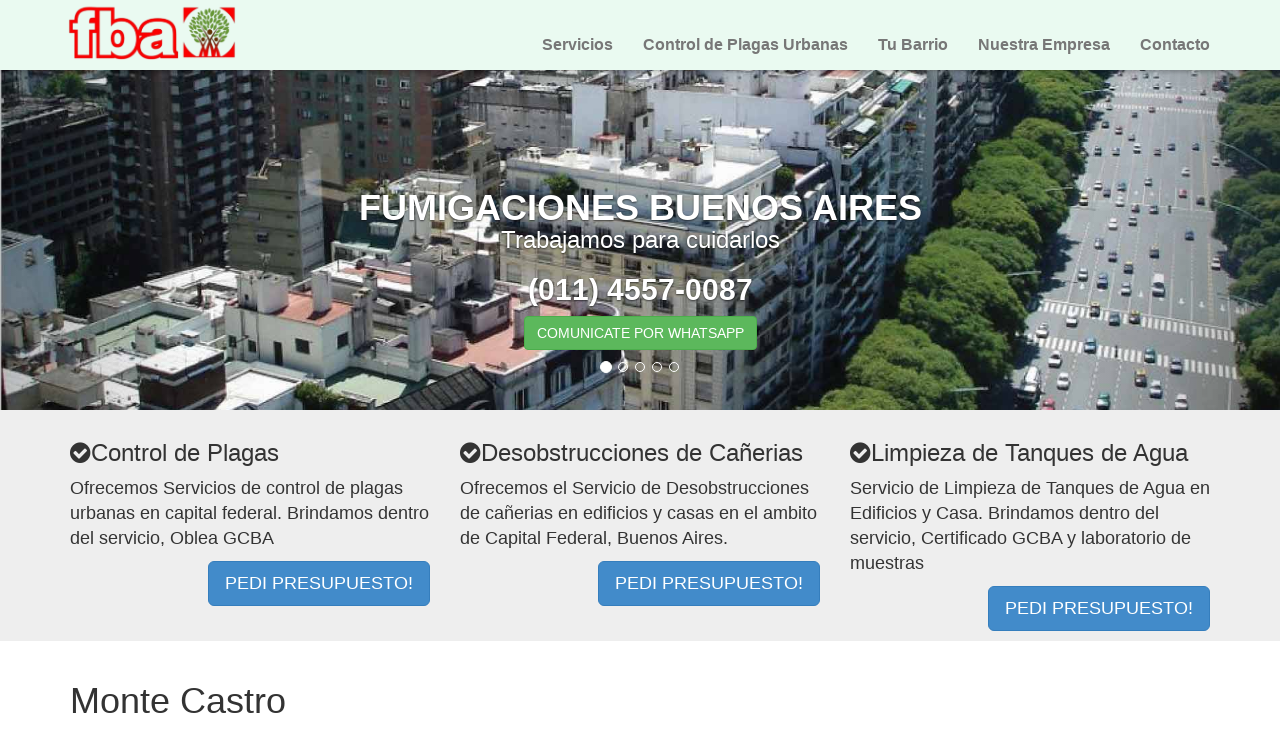

--- FILE ---
content_type: text/html; charset=utf-8
request_url: https://fumigacionesbaires.com.ar/barrio-capital-federal/monte-castro/index.aspx
body_size: 9081
content:

<!--asphead-->
<!DOCTYPE html PUBLIC "-//W3C//DTD XHTML 1.0 Transitional//EN" "http://www.w3.org/TR/xhtml1/DTD/xhtml1-transitional.dtd">

<!--[if IE 7]> <html  xmlns="http://www.w3.org/1999/xhtml" lang="en" class="ie7"> <![endif]-->  
<!--[if IE 8]> <html  xmlns="http://www.w3.org/1999/xhtml"  lang="en" class="ie8"> <![endif]-->  
<!--[if IE 9]> <html  xmlns="http://www.w3.org/1999/xhtml"  lang="en" class="ie9"> <![endif]-->  
<!--[if !IE]><!--> <html  xmlns="http://www.w3.org/1999/xhtml"  lang="en"> <!--<![endif]-->  

<head>

	<!--  TEMPLATE METAS -->

<meta http-equiv="X-UA-Compatible" content="IE=8">
<meta name="robots" content="index,follow">
<meta charset="utf-8">
<meta name="viewport" content="width=device-width, initial-scale=1.0">
<meta http-equiv="Content-Type" content="text/html; charset=utf-8">		
<!--metas-->
<!--general-->
<meta name="author" content="EIDV Soluciones Tecnologicas">	
<meta name="copyright" content="Copyright © 2024 Fumigaciones Buenos Aires. Todos los derechos reservados." />
        <meta name="author" content="Fumigaciones Buenos Aires SRL" />
        <meta name="generator" content="www.fumigacionesbaires.com.ar" />
        <meta name="revisit-after" content="3" />
        <!--geolocaliaztion-->
        <meta Content-Language="es-AR" />
        <meta name="language" content="es-AR" />    
        <meta name="distribution" content="global" />

<meta name="geo.region" content="AR-C" />
<meta name="geo.placename" content="Ciudad Autónoma de Buenos Aires" />
<meta name="geo.position" content="-34.599444;-58.440571" />
<meta name="ICBM" content="-34.599444, -58.440571" />

<meta name="google-site-verification" content="7vVnB8zaJzf1KbZofs7pV5_kKVi6ZOZr8dVASc-9mLE" />
<!--
<meta name="msvalidate.01" content="" />
<meta name="y_key" content="" />
<meta name="alexaVerifyID" content="" />
<meta name="blogcatalog" content="" />
-->
        
<!--  TEMPLATE METAS END -->
        <title>Monte Castro | Fumigaciones Buenos Aires | Control de plagas  | Fumigaciones Buenos Aires</title>
<meta name="title" content="Monte Castro | Fumigaciones Buenos Aires | Control de plagas  | Fumigaciones Buenos Aires"/>
<meta name="description" content="Historia del Barrio Monte Castro. Fumigacion y control de plagas como ratas, cucarachas, pulgas, murcielagos. Soluciones."/>
<meta name="keywords" content="fumigaciones en buenos aires, fumigaciones buenos aires,  fumigar, fumigador, fumigacion, fumigaciones, control de plagas, plagas, fumigar  buenos aires, fumigar  capital federal, fumigaciones en capital federal, fumigacion monte castro, fumigar  monte castro, fumigar en monte castro, fumigador en monte castro, fumigacion en monte castro"/>
<link rel="canonical" href="https://www.fumigacionesbaires.com.ar/barrio-capital-federal/monte-castro/index.aspx" />

	
       <link rel="icon" href="/favicon.ico" type="image/x-icon">
	<!-- Bootstrap core CSS -->
	<link href="/assets/modern-business/css/bootstrap.css" rel="stylesheet">
	<!-- Add custom CSS here -->
	<link href="/assets/modern-business/css/modern-business.css" rel="stylesheet">
	<link href="/assets/modern-business/font-awesome/css/font-awesome.min.css" rel="stylesheet">	
	<link rel="stylesheet" href="/assets/css/WebSite.css" type="text/css" media="all" />
	
	<!--Start of Zopim Live Chat Script-->
<!--script type="text/javascript">
window.$zopim||(function(d,s){var z=$zopim=function(c){z._.push(c)},$=z.s=
d.createElement(s),e=d.getElementsByTagName(s)[0];z.set=function(o){z.set.
_.push(o)};z._=[];z.set._=[];$.async=!0;$.setAttribute('charset','utf-8');
$.src='//v2.zopim.com/?2pDhQvLNoxJ8JeUA9naTMW7uX9HheV91';z.t=+new Date;$.
type='text/javascript';e.parentNode.insertBefore($,e)})(document,'script');
</script-->
<!--End of Zopim Live Chat Script-->
	<!-- --> 

<!-- Google Tag Manager -->
<script>(function(w,d,s,l,i){w[l]=w[l]||[];w[l].push({'gtm.start':
new Date().getTime(),event:'gtm.js'});var f=d.getElementsByTagName(s)[0],
j=d.createElement(s),dl=l!='dataLayer'?'&l='+l:'';j.async=true;j.src=
'https://www.googletagmanager.com/gtm.js?id='+i+dl;f.parentNode.insertBefore(j,f);
})(window,document,'script','dataLayer','GTM-WZJCQ8VT');</script>
<!-- End Google Tag Manager -->
</head>
<body>
<!-- Google Tag Manager (noscript) -->
<noscript><iframe src="https://www.googletagmanager.com/ns.html?id=GTM-WZJCQ8VT"
height="0" width="0" style="display:none;visibility:hidden"></iframe></noscript>
<!-- End Google Tag Manager (noscript) -->
	<!-- -->	
	<form method="post" action="./index.aspx" id="aspnetForm">
<div class="aspNetHidden">
<input type="hidden" name="__VIEWSTATE" id="__VIEWSTATE" value="/wEPDwUKLTcxMDYwMzYwNGRkF4P4aLF9XQJtkmEaMwqpyh9/U5LhlKfkxgxDTyH9/uI=" />
</div>

<div class="aspNetHidden">

	<input type="hidden" name="__VIEWSTATEGENERATOR" id="__VIEWSTATEGENERATOR" value="561D35D2" />
</div>
		<nav class="navbar navbar-default  navbar-fixed-top" role="navigation" style="background-color: #eafaf1;
    border-color: #eafaf1;height:70px;    -webkit-box-shadow: 0 2px 4px 0 rgba(0, 0, 0, 0.25);
    box-shadow: 0 2px 4px 0 rgba(0, 0, 0, 0.25);">
<div class="container">
	<div class="navbar-header">
		<button class="navbar-toggle" data-target=".navbar-ex1-collapse" data-toggle="collapse" type="button" 
 >
<i class="fa fa-bars fa-2x"></i>
</button>
          <a class="navbar-brand" style="padding: 0px 0px;" href="/index.aspx"><img src="/assets/images/logo-fba2.png" style="height:60px"/></a></div>
	<div class="collapse navbar-collapse navbar-ex1-collapse">
	<ul class="nav navbar-nav navbar-right"  style=" font-weight: bold;font-size: 16px;margin-top: 20px;">
		<li><a title="Servicios" href="/servicios-control-plagas-fumigaciones-buenos-aires/index.aspx">Servicios</a></li>
		<li><a  class="hidden-xs hidden-sm"  title="Control de Plagas Urbanas" href="/control-de-plagas-urbanas-buenos-aires/index.aspx">Control de Plagas Urbanas</a></li>
		<li><a  class="hidden-xs hidden-sm"  title="Tu Barrio" href="/barrio-capital-federal/index.aspx">Tu Barrio</a></li>
		<!--li><a title="Noticias" href="/noticias/boletines-informativos/index.aspx">Noticias</a></li-->
		<li><a   title="Nuestra Empresa" href="/nuestra-empresa/index.aspx">Nuestra Empresa</a></li>
		<li><a title="Contacto" href="/contacto/index.aspx">Contacto</a></li>
	</ul>
</div></div>
</nav>
		<div style="height:50vh" class="carousel slide" id="myCarousel">
	<ol class="carousel-indicators">
	    <li class="active" data-slide-to="0" data-target="#myCarousel"></li>
	    <li data-slide-to="1" data-target="#myCarousel"></li>
	    <li data-slide-to="2" data-target="#myCarousel"></li>
	    <li data-slide-to="3" data-target="#myCarousel"></li>
	    <li data-slide-to="4" data-target="#myCarousel"></li>
	</ol>
	<div class="carousel-inner">
		<div class="item active">
			<div class="fill" style="background-image:url('/assets/images/banner/fumigaciones-buenos-aires.jpg');">
				</div>
			<div class="carousel-caption">
			   <h1 style="margin-bottom:0px"><b>FUMIGACIONES BUENOS AIRES</b></h1>
			    <h3 style="margin-top:0px">Trabajamos para cuidarlos</h3>
                                 <h2 ><b>(011) 4557-0087</b></h2>
                            <h4><a target="_blank" class="btn btn-success" href="https://api.whatsapp.com/send/?phone=5491145570087&text=Quiero%20un%20presupuesto!!&type=phone_number&app_absent=0" >COMUNICATE POR WHATSAPP</a></h4>
			    
			</div>
		</div>
		<div class="item">
			<div class="fill" style="background-image:url('/assets/images/banner/fumigaciones-capital-federal.jpg');">
				</div>
			<div class="carousel-caption">
			    <h1 style="margin-bottom:0px"><b>FUMIGACIONES BUENOS AIRES</b></h1>
			    <h3 style="margin-top:0px">Trabajamos para cuidarlos</h3>
                                  <h2 ><b>(011) 4557-0087</b></h2>
                            <h4><a target="_blank"  class="btn btn-success" href="https://api.whatsapp.com/send/?phone=5491145570087&text=Quiero%20un%20presupuesto!!&type=phone_number&app_absent=0" >COMUNICATE POR WHATSAPP</a></h4>
			    
			</div>
		</div>
	    <div class="item">
	        <div class="fill" style="background-image:url('/assets/images/banner/fumigacion-en-buenosaires.jpg');">
	        </div>
	        <div class="carousel-caption">
	              <h1 style="margin-bottom:0px"><b>FUMIGACIONES BUENOS AIRES</b></h1>
			    <h3 style="margin-top:0px">Trabajamos para cuidarlos</h3>
                                  <h2 ><b>(011) 4557-0087</b></h2>
                            <h4><a target="_blank"  class="btn btn-success" href="https://api.whatsapp.com/send/?phone=5491145570087&text=Quiero%20un%20presupuesto!!&type=phone_number&app_absent=0" >COMUNICATE POR WHATSAPP</a></h4>
			    
	        </div>
	    </div>
	    <div class="item">
	        <div class="fill" style="background-image:url('/assets/images/banner/fumigador-barrios.jpg');">
	        </div>
	        <div class="carousel-caption">
	             <h1 style="margin-bottom:0px"><b>FUMIGACIONES BUENOS AIRES</b></h1>
			    <h3 style="margin-top:0px">Trabajamos para cuidarlos</h3>
                               <h2 ><b>(011) 4557-0087</b></h2>
                            <h4><a target="_blank"  class="btn btn-success" href="https://api.whatsapp.com/send/?phone=5491145570087&text=Quiero%20un%20presupuesto!!&type=phone_number&app_absent=0" >COMUNICATE POR WHATSAPP</a></h4>
			    
	        </div>
	    </div>
	    <div class="item">
			<div class="fill" style="background-image:url('/assets/images/banner/fumigar-en-buenos-aires.jpg');">
				</div>
			<div class="carousel-caption">
			   <h1 style="margin-bottom:0px"><b>FUMIGACIONES BUENOS AIRES</b></h1>
			    <h3 style="margin-top:0px">Trabajamos para cuidarlos</h3>
                                  <h2 ><b>(011) 4557-0087</b></h2>
                            <h4><a target="_blank"  class="btn btn-success" href="https://api.whatsapp.com/send/?phone=5491145570087&text=Quiero%20un%20presupuesto!!&type=phone_number&app_absent=0" >COMUNICATE POR WHATSAPP</a></h4>
			    
			</div>
		</div>
	</div>
    <a class="left carousel-control" data-slide="prev" href="#myCarousel"> </a>
    <a class="right carousel-control" data-slide="next" href="#myCarousel"> </a>
</div>

<div class="section"  style="padding:10px 0;background-color: #eee;">

        <div class="container">

            <div class="row">
                <div class="col-lg-4 col-md-4">
                    <h3><i class="fa fa-check-circle"></i>Control de Plagas</h3>
                    <p>Ofrecemos Servicios de control de plagas urbanas en capital federal. Brindamos dentro del servicio, Oblea GCBA</p>
                    <p>
                        <a target="_blank"  class="btn btn-lg btn-primary pull-right" href="https://api.whatsapp.com/send/?phone=5491145570087&amp;text=Quiero%20un%20presupuesto!!&amp;type=phone_number&amp;app_absent=0">PEDI PRESUPUESTO!</a>
                    </p>
                </div>
                <div class="col-lg-4 col-md-4">
                    <h3><i class="fa  fa-check-circle"></i>Desobstrucciones de Cañerias</h3>
                    <p>Ofrecemos el Servicio de Desobstrucciones de cañerias en edificios y casas en el ambito de Capital Federal, Buenos Aires.</p>
                    <p>
                        <a  target="_blank" class="btn btn-lg btn-primary pull-right" href="https://api.whatsapp.com/send/?phone=5491145570087&amp;text=Quiero%20un%20presupuesto!!&amp;type=phone_number&amp;app_absent=0">PEDI PRESUPUESTO!</a>
                    </p>
                </div>
                <div class="col-lg-4 col-md-4">
                    <h3><i class="fa  fa-check-circle"></i>Limpieza de Tanques de Agua</h3>
                    <p>Servicio de Limpieza de Tanques de Agua en Edificios y Casa. Brindamos dentro del servicio, Certificado GCBA y laboratorio de muestras</p>
                    <p>
                        <a target="_blank"  class="btn btn-lg btn-primary pull-right" href="https://api.whatsapp.com/send/?phone=5491145570087&amp;text=Quiero%20un%20presupuesto!!&amp;type=phone_number&amp;app_absent=0">PEDI PRESUPUESTO!</a>
                    </p>
                </div>
            </div>
            <!-- /.row -->

        </div>
        <!-- /.container -->

    </div>
<div class="container">
	<div class="row">
		<div class="col-lg-12">
			<h1 class="page-header">Monte Castro<!--<small> subtitulo</small>--></h1>
		</div>
	</div>
	<div class="row">
		<div class="col-lg-8"><br /><p>A mediados de 1703 don Pedro Fern&aacute;ndez de Castro se constituy&oacute; en el nuevo propietario de estas tierras. Fern&aacute;ndez de Castro falleci&oacute; muy poco despu&eacute;s, el 18 de julio del mismo a&ntilde;o, hered&aacute;ndolo su hija Ana. El lugar comenz&oacute; a ser identificado como Chacra de Castro o Montes de Castro, debido este &uacute;ltimo nombre a la fisonom&iacute;a arbolada de la chacra. All&iacute; se alojar&aacute; en 1806 el Virrey Sobremonte, en camino hacia C&oacute;rdoba al producirse las invasiones inglesas. En 1810 Francisco Ortiz de Ocampo y Antonio Gonz&aacute;lez Balcarce impartieron instrucci&oacute;n al primer ej&eacute;rcito patrio que en junio sale en campa&ntilde;a hacia el interior del pa&iacute;s. La chacra por entonces era propiedad de don Juan Pedro C&oacute;rdova, pero el lugar qued&oacute; identificado ya para siempre con el nombre de sus antiguos due&ntilde;os.</p>
<p>Desde hace a&ntilde;os, nos especializamos tanto en fumigaciones en hogares como en oficinas, sin descontar departamentos, edificios completos o galpones de dep&oacute;sito. Todo recinto a tratar tendr&aacute; sus necesidades particulares, y los especialistas logramos el cometido con productos espec&iacute;ficos y la mayor seguridad posible para los habitantes. Las empresas de fumigaci&oacute;n y control de plagas cuentan con opciones para desratizar o desinsectar cada lugar eficientemente.</p>
<p>Nuestra empresa provee soluciones ante la aparici&oacute;n de intrusos en el barrio de Monte Castro. Entre otros animales e insectos, las ratas, cucarachas, pulgas y murci&eacute;lagos son las plagas m&aacute;s comunes a tratar. Las empresas fumigadoras constituyen la mejor opci&oacute;n para garantizar un control eficaz de especies que puedan afectar nuestro bienestar.</p></div>
		<div class="col-lg-4"><div class="well" style="margin-top: 20px;">
	<h2>Llamanos Ahora!</h2>
	<h3>Solo Capital Federal</h3>
        <!--a style="font-size:22px;" href="tel:1148594638" >
	Teléfono: <b>(011) 4859-4638</b></a-->
<hr style="margin-bottom: 5px;margin-top: 5px;">
     <a style="font-size:22px;" href="tel:1145570087" >
	Celular: <b>(011)154-557-0087</b></a>
<hr style="margin-bottom: 5px;margin-top: 5px;">
    <a target="_blank"  style="font-size:22px;" href="https://api.whatsapp.com/send/?phone=5491145570087&text=Quiero%20un%20presupuesto!!&type=phone_number&app_absent=0" >
	WHATSAPP <b>(011)154-557-0087</b></a>
<hr >
	<p style="font-size:17px;font-weight:bold;">Horario de Atención: <br> 
        <p>Lunes a Viernes de 9:00 a 18:00 hs.</p>
        <b>Fuera de Horario</b> Comercial <a class="btn btn-success" href="/contacto/" >CONTACTO POR EMAIL</a>
</p>
</div>
<div class="well">
	<a href="/control-de-plagas-urbanas-buenos-aires/index.aspx" title="Control de Plagas Urbanas"><h4>Control de Plagas Urbanas</h4></a>
	<div class="row">
		<div class="col-lg-6">
			<ul class="list-unstyled">
				<li><a href="/control-de-plagas-urbanas-buenos-aires/fumigar-fumigaciones/index.aspx" title="Especies de Plagas Urbanas">Especies de Plagas Urbanas</a></li>
				<li><a href="/control-de-plagas-urbanas-buenos-aires/fumigar-fumigaciones/alacran/index.aspx" title="Alacr&aacute;n">Alacr&aacute;n</a></li>
				<li><a href="/control-de-plagas-urbanas-buenos-aires/fumigar-fumigaciones/aranas/index.aspx" title="Ara&ntilde;as">Ara&ntilde;as</a></li>
				<li><a href="/control-de-plagas-urbanas-buenos-aires/fumigar-fumigaciones/carcomas/index.aspx" title="Carcomas">Carcomas</a></li>
				<li><a href="/control-de-plagas-urbanas-buenos-aires/fumigar-fumigaciones/carcomas/carcoma-del-parquet/index.aspx" title="Carcoma del parquet">Carcoma del parquet</a></li>
				<li><a href="/control-de-plagas-urbanas-buenos-aires/fumigar-fumigaciones/carcomas/carcoma-grande/index.aspx" title="Carcoma grande">Carcoma grande</a></li>
				<li><a href="/control-de-plagas-urbanas-buenos-aires/fumigar-fumigaciones/chinche/index.aspx" title="Chinche">Chinche</a></li>
				<li><a href="/control-de-plagas-urbanas-buenos-aires/fumigar-fumigaciones/chinche/chinche-de-la-cama/index.aspx" title="Chinche de la cama">Chinche de la cama</a></li>
				<li><a href="/control-de-plagas-urbanas-buenos-aires/fumigar-fumigaciones/cucarachas/index.aspx" title="Cucarachas">Cucarachas</a></li>
				<li><a href="/control-de-plagas-urbanas-buenos-aires/fumigar-fumigaciones/cucarachas/blatella-germanica/index.aspx" title="Blatella germanica">Blatella germanica</a></li>
				<li><a href="/control-de-plagas-urbanas-buenos-aires/fumigar-fumigaciones/cucarachas/periplanetta-americana/index.aspx" title="Periplanetta americana">Periplanetta americana</a></li>
				<li><a href="/control-de-plagas-urbanas-buenos-aires/fumigar-fumigaciones/garrapatas/index.aspx" title="Garrapatas">Garrapatas</a></li>
				<li><a href="/control-de-plagas-urbanas-buenos-aires/fumigar-fumigaciones/garrapatas/rhipicephalus-sanguineus-latreille/index.aspx" title="Garrapata del perro">Garrapata del perro</a></li>
				<li><a href="/control-de-plagas-urbanas-buenos-aires/fumigar-fumigaciones/hormigas-2/index.aspx" title="Hormigas">Hormigas</a></li>
				<li><a href="/control-de-plagas-urbanas-buenos-aires/fumigar-fumigaciones/hormigas-2/hormiga-carpintera/index.aspx" title="Hormiga Carpintera">Hormiga Carpintera</a></li>
				<li><a href="/control-de-plagas-urbanas-buenos-aires/fumigar-fumigaciones/hormigas-2/iridomyrmex-humilis-mayr-hormiga-argentina/index.aspx" title="Hormiga Argentina">Hormiga Argentina</a></li>
			</ul>
		</div>
		<div class="col-lg-6">
			<ul class="list-unstyled">
				<li><a href="/control-de-plagas-urbanas-buenos-aires/fumigar-fumigaciones/mosca-domestica/index.aspx" title="Mosca dom&eacute;stica">Mosca dom&eacute;stica</a></li>
				<li><a href="/control-de-plagas-urbanas-buenos-aires/fumigar-fumigaciones/mosquitos/index.aspx" title="Mosquitos">Mosquitos</a></li>
				<li><a href="/control-de-plagas-urbanas-buenos-aires/fumigar-fumigaciones/mosquitos/aedes-aegypti/index.aspx" title="Aedes Aegypti">Aedes Aegypti</a></li>
				<li><a href="/control-de-plagas-urbanas-buenos-aires/fumigar-fumigaciones/murcielagos/index.aspx" title="Murci&eacute;lagos">Murci&eacute;lagos</a></li>
				<li><a href="/control-de-plagas-urbanas-buenos-aires/fumigar-fumigaciones/murcielagos/tadarira-brasiliensis-murcielago-cola-de-raton/index.aspx" title="Murci&eacute;lago cola de rat&oacute;n">Murci&eacute;lago cola de rat&oacute;n</a></li>
				<li><a href="/control-de-plagas-urbanas-buenos-aires/fumigar-fumigaciones/palomas/index.aspx" title="Palomas">Palomas</a></li>
				<li><a href="/control-de-plagas-urbanas-buenos-aires/fumigar-fumigaciones/palomas/paloma-casera-silvesre/index.aspx" title="Paloma Casera Silvestre">Paloma Casera Silvestre</a></li>
				<li><a href="/control-de-plagas-urbanas-buenos-aires/fumigar-fumigaciones/carcomas/polilla-de-la-madera/index.aspx" title="Polilla de la madera">Polilla de la madera</a></li>
				<li><a href="/control-de-plagas-urbanas-buenos-aires/fumigar-fumigaciones/pulgas/index.aspx" title="Pulgas">Pulgas</a></li>
				<li><a href="/control-de-plagas-urbanas-buenos-aires/fumigar-fumigaciones/roedores/index.aspx" title="Roedores">Roedores</a></li>
				<li><a href="/control-de-plagas-urbanas-buenos-aires/fumigar-fumigaciones/roedores/rata-de-noruega/index.aspx" title="Rata de Noruega">Rata de Noruega</a></li>
				<li><a href="/control-de-plagas-urbanas-buenos-aires/fumigar-fumigaciones/roedores/raton-comun/index.aspx" title="Rat&oacute;n com&uacute;n">Rat&oacute;n com&uacute;n</a></li>
				<li><a href="/control-de-plagas-urbanas-buenos-aires/fumigar-fumigaciones/roedores/rattus-rattus/index.aspx" title="Rata Negra">Rata Negra</a></li>			
			</ul>
		</div>
	</div>
</div>
<!-- /well -->
<div class="well">
	<a href="/barrio-capital-federal/index.aspx" title="Tu Barrio"><h4>Tu Barrio</h4></a>
	<div class="row">
		<div class="col-lg-6">
			<ul class="list-unstyled">
				
				<li><a href="/barrio-capital-federal/fumigacion-barrios-ac/index.aspx" title="Barrios A-C">A-C</a></li>
				<li><a href="/barrio-capital-federal/almagro/index.aspx" title="Agronom&iacute;a">Agronom&iacute;a</a></li>
				<li><a href="/barrio-capital-federal/almagro/index.aspx" title="Almagro">Almagro</a></li>
				<li><a href="/barrio-capital-federal/avellaneda/index.aspx" title="Avellaneda">Avellaneda</a></li>
				<li><a href="/barrio-capital-federal/balvanera/index.aspx" title="Balvanera">Balvanera</a></li>
				<li><a href="/barrio-capital-federal/barracas/index.aspx" title="Barracas">Barracas</a></li>
				<li><a href="/barrio-capital-federal/belgrano/index.aspx" title="Belgrano">Belgrano</a></li>
				<li><a href="/barrio-capital-federal/boedo/index.aspx" title="Boedo">Boedo</a></li>				
				<li><a href="/barrio-capital-federal/caballito/index.aspx" title="Caballito">Caballito</a></li>
				<li><a href="/barrio-capital-federal/chacarita/index.aspx" title="Chacarita">Chacarita</a></li>
				<li><a href="/barrio-capital-federal/coghlan/index.aspx" title="Coghlan">Coghlan</a></li>
				<li><a href="/barrio-capital-federal/colegiales/index.aspx" title="Colegiales">Colegiales</a></li>
				<li><a href="/barrio-capital-federal/constitucion/index.aspx" title="Constituci&oacute;n">Constituci&oacute;n</a></li>
				
				<li><a href="/barrio-capital-federal/fumigacion-barrios-do/index.aspx" title="Barrios D-O">D-O</a></li>
				<li><a href="/barrio-capital-federal/flores/index.aspx" title="Flores">Flores</a></li>
				<li><a href="/barrio-capital-federal/floresta/index.aspx" title="Floresta">Floresta</a></li>
				<li><a href="/barrio-capital-federal/la-boca/index.aspx" title="La boca">La boca</a></li>
				<li><a href="/barrio-capital-federal/la-paternal/index.aspx" title="La paternal">La paternal</a></li>
				<li><a href="/barrio-capital-federal/liniers/index.aspx" title="Liniers">Liniers</a></li>
				<li><a href="/barrio-capital-federal/mataderos/index.aspx" title="Mataderos">Mataderos</a></li>
				<li><a href="/barrio-capital-federal/monte-castro/index.aspx" title="Monte Castro">Monte Castro</a></li>
				<li><a href="/barrio-capital-federal/monserrat/index.aspx" title="Monserrat">Monserrat</a></li>
				<li><a href="/barrio-capital-federal/nueva-pompeya/index.aspx" title="Nueva pompeya">Nueva pompeya</a></li>
				<li><a href="/barrio-capital-federal/nunez/index.aspx" title="Nu&ntilde;ez">Nu&ntilde;ez</a></li>
			</ul>
		</div>
		<div class="col-lg-6">
			<ul class="list-unstyled">
				<li><a href="/barrio-capital-federal/fumigacion-barrios-ps/index.aspx" title="Barrios P-S">P-S</a></li>				
				<li><a href="/barrio-capital-federal/palermo/index.aspx" title="Palermo">Palermo</a></li>
				<li><a href="/barrio-capital-federal/parque-avellaneda/index.aspx" title="Parque avellaneda">Parque Avellaneda</a></li>
				<li><a href="/barrio-capital-federal/parque-chacabuco/index.aspx" title="Parque Chacabuco">Parque Chacabuco</a></li>
				<li><a href="/barrio-capital-federal/parque-chas/index.aspx" title="Parque Chas">Parque Chas</a></li>
				<li><a href="/barrio-capital-federal/parque-patricios/index.aspx" title="Parque Patricios">Parque Patricios</a></li>
				<li><a href="/barrio-capital-federal/puerto-madero/index.aspx" title="Puerto Madero">Puerto Madero</a></li>
				<li><a href="/barrio-capital-federal/recoleta/index.aspx" title="Recoleta">Recoleta</a></li>
				<li><a href="/barrio-capital-federal/retiro/index.aspx" title="Retiro">Retiro</a></li>
				<li><a href="/barrio-capital-federal/saavedra/index.aspx" title="Saavedra">Saavedra</a></li>
				<li><a href="/barrio-capital-federal/san-cristobal/index.aspx" title="San Crist&oacute;bal">San Crist&oacute;bal</a></li>
				<li><a href="/barrio-capital-federal/san-nicolas/index.aspx" title="San Nicol&aacute;s">San Nicol&aacute;s</a></li>
				<li><a href="/barrio-capital-federal/san-telmo/index.aspx" title="San Telmo">San Telmo</a></li>				
				
				<li><a href="/barrio-capital-federal/fumigacion-barrios-tz/index.aspx" title="Barrios T-Z">T-Z</a></li>
				<li><a href="/barrio-capital-federal/velez-sarsfield/index.aspx" title="V&eacute;lez Sarsfield">V&eacute;lez Sarsfield</a></li>
				<li><a href="/barrio-capital-federal/versalles/index.aspx" title="Versalles">Versalles</a></li>
				<li><a href="/barrio-capital-federal/villa-crespo/index.aspx" title="Villa Crespo">Villa Crespo</a></li>
				<li><a href="/barrio-capital-federal/villa-del-parque/index.aspx" title="Villa del parque">Villa del Parque</a></li>
				<li><a href="/barrio-capital-federal/villa-devoto/index.aspx" title="Villa Devoto">Villa Devoto</a></li>
				<li><a href="/barrio-capital-federal/villa-general-mitre/index.aspx" title="Villa General Mitre">Villa General Mitre</a></li>
				<li><a href="/barrio-capital-federal/villa-lugano/index.aspx" title="Villa Lugano">Villa Lugano</a></li>
				<li><a href="/barrio-capital-federal/villa-luro/index.aspx" title="Villa Luro">Villa Luro</a></li>
				<li><a href="/barrio-capital-federal/villa-pueyrredon/index.aspx" title="Villa Pueyrred&oacute;n">Villa Pueyrred&oacute;n</a></li>
				<li><a href="/barrio-capital-federal/villa-ortuzar/index.aspx" title="Villa Ort&uacute;zar">Villa Ort&uacute;zar</a></li>
				<li><a href="/barrio-capital-federal/villa-real/index.aspx" title="Villa Real">Villa Real</a></li>				
				<li><a href="/barrio-capital-federal/villa-riachuelo/index.aspx" title="Villa Riachuelo">Villa Riachuelo</a></li>
				<li><a href="/barrio-capital-federal/villa-santa-rita/index.aspx" title="Villa Santa Rita">Villa Santa Rita</a></li>
				<li><a href="/barrio-capital-federal/villa-soldati/index.aspx" title="Villa Soldati">Villa Soldati</a></li>
				<li><a href="/barrio-capital-federal/villa-urquiza/index.aspx" title="Villa Urquiza">Villa Urquiza</a></li>
			</ul>
		</div>
	</div>
</div>
<!-- /well -->
<div class="well">
	<h4>Social Networks</h4>
	<div class="row">
		<div class="col-lg-6">
			<ul class="list-unstyled">
				<li class="linkedin" ><a rel="nofollow" href="http://www.linkedin.com/companies/fumigaciones-buenos-aires" title="linkedin">Linkedin</a></li>
				<li class="facebook" ><a rel="nofollow" href="http://www.facebook.com/fumigacionesbuenosaires">Facebook</a></li>
			</ul>
		</div>
		<div class="col-lg-6">
			<ul class="list-unstyled">
				<li class="twitter" ><a rel="nofollow" href="http://twitter.com/sincucarachas" title="twitter">Twitter</a></li>
				
			</ul>
		</div>
	</div>
</div>
</div>
	</div>
</div>
		<footer>
<div class="container">
	
	<div class="row">
		<div class="col-lg-4">
			<div class="row">
				<div class="col-lg-12">
					<h2>Men&uacute;</h2>
				</div>
				<div class="col-lg-12">
					<ul class="list-unstyled">
					<li><a href="/index.aspx" title="Fumigaciones  en Buenos Aires, Control de Plagas Estructurales y Domesticas, fumigaciones, fumigacion, fumigador, fumigaciones buenos aires, fumigacion en buenos aires, fumigaciones, fumigacion, fumigador">FUMIGACIONES BUENOS AIRES</a></li>
					<li><a href="/servicios-control-plagas-fumigaciones-buenos-aires/index.aspx">Servicios</a></li>
					<li><a href="/control-de-plagas-urbanas-buenos-aires/index.aspx">Control de Plagas Urbanas</a></li>
					<li><a href="/informes-sobre-control-de-plagas/index.aspx">Informes sobre Control de Plagas</a></li>
					<li><a href="/barrio-capital-federal/index.aspx">Tu Barrio</a></li>
					<li><a href="/nuestra-empresa/index.aspx">Nuestra Empresa</a></li>
					<li><a href="/noticias/index.aspx">Noticias</a></li>
					<li><a href="/contacto/index.aspx">Cont&aacute;ctese</a></li>
					</ul>
				</div>
			</div>
		</div>
		<div class="col-lg-4">
			<div class="row">
				<div class="col-lg-12">
					<h2>Nuestra Red</h2>
				</div>
				<div class="col-lg-12">
					<ul class="list-unstyled">
					<li><a alt="Fumigaciones Buenos Aires" href="http://www.fumigacionesbuenosaires.com/">Fumigaciones Buenos Aires</a></li>
					<li><a alt="Mundo Plagas" href="http://www.mundoplagas.com.ar/">Mundo Plagas</a></li>
					<li><a alt="Destapaciones Buenos Aires" href="http://www.fumigacionesbuenosaires.com/destapaciones/">Destapaciones Buenos Aires</a></li>
					<li><a alt="Fumigaciones" href="http://www.fumigacionesbaires.com.ar/">Fumigaciones</a></li>
					<li><a alt="Sin Cucarachas" href="http://www.sin-cucarachas.com.ar/">Sin Cucarachas</a></li>
					</ul>
				</div>
			</div>
		</div>
		<div class="col-lg-4">
			<div class="row">
				<div class="col-lg-12">
					<h2>Links amigos</h2>
				</div>
				<div class="col-lg-12">
					<a href="http://www.argentino.com.ar/capital-federal" title="Argentino - Capital Federal">www.argentino.com.ar</a></div>
			</div>
		</div>
	</div>

	
	
	<div class="row" style="    border-top: 1px solid #ccc;margin-top: 20px;padding-top: 10px;">
		<div class="col-md-12" id="credit" style="text-align:right;">
			<p>&copy; 2024 Fumigaciones Buenos Aires. All Rights Reserved. <a alt="EIDV Soluciones Tecnológicas" href="https://www.eidv.com.ar/"><img alt="EIDV" src="/assets/images/eidv2.png" style="margin: 0 0 6px 0" height="30px" /></a></p>
		</div>
	</div>
</div>
	</footer></form>
	
	<!-- JavaScript -->
	<script src="/assets/modern-business/js/jquery-1.10.2.js"></script>
	<script src="/assets/modern-business/js/bootstrap.js"></script>
	<!--script src="/assets/modern-business/js/modern-business.js"></script-->
	<!---scripts--->
	<script src="/assets/js/WebSite.js"></script>
	<script type="text/javascript">
		jQuery(document).ready(function() {

			// Activates the Carousel
			$('.carousel').carousel({
			  interval: 5000
			})
			
			// Activates Tooltips for Social Links
			$('.tooltip-social').tooltip({
			  selector: "a[data-toggle=tooltip]"
			})

			InitTranslate("es-ES");
		});
	</script>
	
</body>
<!-- -->
</html>

--- FILE ---
content_type: text/css
request_url: https://fumigacionesbaires.com.ar/assets/modern-business/css/modern-business.css
body_size: 856
content:
/* 
Custom CSS for...
'Modern Business' HTML Theme by Start Bootstrap

All Start Bootstrap themes are licensed under Apache 2.0. 
For more info and more free Bootstrap 3 HTML themes, visit http://startbootstrap.com!
*/

/* Global Styles */

html, body {
  height: 100%;
}

body {
  padding-top: 50px;
  font-size:18px;foot
 /* body padding for fixed top nav */
}

.img-home-portfolio,
.img-customer,
.portfolio-item {
  margin-bottom: 30px;
}

.tab-pane {
  margin-top: 15px;
}

/* Page Sections */
.section,
.section-colored {
  padding: 50px 0;
}

.section-colored {
  background-color: #e1e1e1;
 /* change this to change the background color of a colored section */
}

.sidebar {
  margin-top: 40px;
}

.sidebar ul {
  border-radius: 5px;
  padding: 5px;
  border: 1px solid #cccccc;
}

/* Half Page Height Carousel Customization */
.carousel {
  height: 50%;
}

.item,
.active,
.carousel-inner {
  height: 100%;
}

.fill {
  width: 100%;
  height: 100%;
  background-position: center;
  background-size: cover;
}

/* Social Icons Styles */
.list-social-icons {
  margin-bottom: 45px;
}

.tooltip-social a {
  text-decoration: none;
  color: inherit;
}

.facebook-link a:hover {
  color: #3b5998;
}

.linkedin-link a:hover {
  color: #007fb1;
}

.twitter-link a:hover {
  color: #39a9e0;
}

.google-plus-link a:hover {
  color: #d14836;
}

/* Service Page Styles */
.service-icon {
  font-size: 50px;
}

/* 404 Page Styles */
.error-404 {
  font-size: 8em;
}

/* Pricing Page Styles */
.price {
  font-size: 4em;
}

.price-cents {
  vertical-align: super;
  font-size: 50%;
}

.price-month {
  font-size: 35%;
  font-style: italic;
}

/* Footer Styles */
footer {
  margin: 50px 0;
  background-color: #666;
  color: #FFF;
}
footer a {
	color: #EEE;
}
footer a:focus , footer a:hover{
	color: #FFF;
	font-size:bold;
}


/* Responsive Styles */
@media (max-width: 767px) {

  .carousel {
    height: 70%;
 /* increases the carousel height so it looks good on phones */
  }
}


.navbar-default .navbar-toggle {
  border-color: transparent;
  float: left;
  margin-right: 0px; 
  border: 0px solid transparent;
 }
.navbar-default .navbar-toggle:hover,
.navbar-default .navbar-toggle:focus {
  background-color: transparent;
  color:#666;
}

--- FILE ---
content_type: text/css
request_url: https://fumigacionesbaires.com.ar/assets/css/WebSite.css
body_size: -69
content:
/**/

.center {text-align: center;}
.left {text-align: left;}
.right {text-align: right;}
.margin-bottom-5{margin-bottom: 5px;}

/* para que se muestre el anchor al hacer scroll */
.anchor{ display: block;height: 50px; /*same height as header*/ margin-top: -50px; /*same height as header*/ visibility: hidden;}

--- FILE ---
content_type: application/javascript
request_url: https://fumigacionesbaires.com.ar/assets/js/WebSite.js
body_size: 4309
content:
function getQSByName(name) {
    name = name.replace(/[\[]/, "\\[").replace(/[\]]/, "\\]");
    var regex = new RegExp("[\\?&]" + name + "=([^&#]*)"),
        results = regex.exec(location.search);
    return results == null ? "" : decodeURIComponent(results[1].replace(/\+/g, " "));
}

function InitTranslate(idcultura) {
	
    /*----------------CONTACTO--------------------*/
    /*textos*/
    getText($('.txt_contact_lastfirstname_tit'), idcultura, 'Nombre y Apellido', 'First Name and Last Name ', 'Nome e Sobrenome', 'Nom et Prénom', 'Nome e Cognome', '姓名', 'Имя и фамилия');
    getText($('.txt_contact_country_tit'), idcultura, 'País', 'Country', 'País', 'Pays', 'Paese', '国家', 'Страна');
    getText($('.txt_contact_city_tit'), idcultura, 'Ciudad', 'City', 'Cidade', 'Ville', 'Città', '城市', 'Сити');
    getText($('.txt_contact_phone_tit'), idcultura, 'Teléfono', 'Phone Number', 'Telefone', 'Téléphone', 'Telefono', '电话', 'Телефон');
    getText($('.txt_contact_email_tit'), idcultura, 'E-Mail', 'E-Mail', 'E-Mail', 'E-Mail', 'E-Mail', '电子邮件', 'E-Mail');
    getText($('.txt_contact_message_tit'), idcultura, 'Mensaje', 'Message', 'Mensagem', 'Message', 'Messaggio', '信息', 'Сообщение');
    getText($('.txt_contact_send_tit'), idcultura, 'ENVIAR', 'SEND', 'ENVIAR', 'ENVOYER', 'INVIARE', '发送', 'Послать');
    /*placeholders*/
    $('.txt_contact_lastfirstname').attr("placeholder", getText2(idcultura, 'Nombre y Apellido', 'First Name and Last Name ', 'Nome e Sobrenome', 'Nom et Prénom', 'Nome e Cognome', '姓名', 'Имя и фамилия'));
    $('.txt_contact_country').attr("placeholder", getText2(idcultura, 'País', 'Country', 'País', 'Pays', 'Paese', '国家', 'Страна'));
    $('.txt_contact_city').attr("placeholder", getText2(idcultura, 'Ciudad', 'City', 'Cidade', 'Ville', 'Città', '城市', 'Сити'));
    $('.txt_contact_phone').attr("placeholder", getText2(idcultura, 'Teléfono', 'Phone Number', 'Telefone', 'Téléphone', 'Telefono', '电话', 'Телефон'));
    $('.txt_contact_email').attr("placeholder", getText2(idcultura, 'E-Mail', 'E-Mail', 'E-Mail', 'E-Mail', 'E-Mail', '电子邮件', 'E-Mail'));
    $('.txt_contact_message').attr("placeholder", getText2(idcultura, 'Mensaje', 'Message', 'Mensagem', 'Message', 'Messaggio', '信息', 'Сообщение'));
    /*--------------------------------------------*/

}


function InitBanner() { $('#carousel_banner').infiniteCarousel({ imagePath: '/assets/js/images/', transitionSpeed: 2000, displayTime: 8000, inView: 1, advance: 1, textholderHeight: 0, easeLeft: 'easeInOutQuart', easeRight: 'easeOutQuart', displayThumbnails: true, displayThumbnailBackground: true, thumbnailWidth: '10px', thumbnailHeight: '10px', autoHideControls: true, autoStart: true, showControls: false }); $('#carousel_banner div.thumb').parent().css({ 'margin': '0 auto', 'width': '272px' }); }
function winpopup(winURL, winTitle, winHeight, winWidth, winModal) {
    $("#dialog:ui-dialog").dialog("destroy");
    $("#modaldialog").dialog({
        height: winHeight,
        width: winWidth,
        modal: winModal,
        title: winTitle,
        buttons: { Ok: function() { $(this).dialog("close"); $("#dialog:ui-dialog").dialog("destroy"); } }
    }); $("#modaldialog").html("<iframe id='modalIFrame' width='100%' height='100%' marginWidth='0'  marginHeight='0' frameBorder='0' scrolling='auto' />").dialog("open"); $("#modalIFrame").attr("src", winURL);
}
function winpop3(winURL, winTitle) {
    $("#titlemsg").html(winTitle);
    $("#bodymsg").html("<iframe id='modalIFrame' width='100%' height='100%' marginWidth='0'  marginHeight='0' frameBorder='0' scrolling='auto' />");
    $("#modalIFrame").attr("src", winURL);
    $("#dialogmsg").modal('show');
}
function winpop(winURL, winTitle) {
    $("#titlemsg").html(winTitle);
    $("#bodymsg").html("<iframe id='modalIFrame' width='100%' height='100%' marginWidth='0'  marginHeight='0' frameBorder='0' scrolling='auto' />");
    $("#modalIFrame").attr("src", winURL);
    $("#dialogmsg").modal('show');
}
function winpopccgg(winURL, winTitle) {
    $("#titleccgg").html(winTitle);
    $("#bodyccgg").html("<iframe id='modalIFrame' width='100%' height='100%' marginWidth='0'  marginHeight='0' frameBorder='0' scrolling='auto' />");
    $("#modalIFrame").attr("src", winURL);
    $("#dialogccgg").modal('show');
}
function msgbox(ptitulo, ptexto) { config = { title: ptitulo, minHeight: false, minWidth: false, resizable: false }; $("#msgtexto").text(ptexto); $("#msgalerta").dialog(config); return false; }
function getClass(elemento, idcultura, es, en, pt, fr, it, ch, ru) {
    switch (idcultura) {
        case 'es-ES': elemento.addClass(es); break;
        case 'pt-BR': elemento.addClass(pt); break;
        case 'en-US': elemento.addClass(en); break;
        case 'fr': elemento.addClass(fr); break;
        case 'it': elemento.addClass(it); break;
        case 'ch': elemento.addClass(ch); break;
        case 'ru': elemento.addClass(ru); break;
    }
}
function getText(elemento, idcultura, es, en, pt, fr, it, ch, ru) {
    var text = '';
    switch (idcultura) {
        case 'es-ES': elemento.text(es); text = es; break;
        case 'pt-BR': elemento.text(pt); text = pt; break;
        case 'en-US': elemento.text(en); text = en; break;
        case 'fr': elemento.text(fr); text = fr; break;
        case 'it': elemento.text(it); text = it; break;
        case 'ch': elemento.text(ch); text = ch; break;
        case 'ru': elemento.text(ru); text = ru; break;
    }
    return text;
}
function getText2(idcultura, es, en, pt, fr, it, ch, ru) {
    var text = '';
    switch (idcultura) {
        case 'es-ES': text = es; break;
        case 'pt-BR': text = pt; break;
        case 'en-US': text = en; break;
        case 'fr': text = fr; break;
        case 'it': text = it; break;
        case 'ch': text = ch; break;
        case 'ru': text = ru; break;
    }
    return text;
}
//$.datepicker.setDefaults($.datepicker.regional['pt-BR']);
/*PT*/langBR = { closeText: 'Fechar', prevText: '&#x3c;Anterior', nextText: 'Pr&oacute;ximo&#x3e;',
    currentText: 'Hoje',
    monthNames: ['Janeiro', 'Fevereiro', 'Mar&ccedil;o', 'Abril', 'Maio', 'Junho', 'Julho', 'Agosto', 'Setembro', 'Outubro', 'Novembro', 'Dezembro'],
    monthNamesShort: ['Jan', 'Fev', 'Mar', 'Abr', 'Mai', 'Jun', 'Jul', 'Ago', 'Set', 'Out', 'Nov', 'Dez'],
    dayNames: ['Domingo', 'Segunda-feira', 'Ter&ccedil;a-feira', 'Quarta-feira', 'Quinta-feira', 'Sexta-feira', 'S&aacute;bado'],
    dayNamesShort: ['Dom', 'Seg', 'Ter', 'Qua', 'Qui', 'Sex', 'S&aacute;b'], dayNamesMin: ['Dom', 'Seg', 'Ter', 'Qua', 'Qui', 'Sex', 'S&aacute;b'],
    weekHeader: 'Sm', dateFormat: 'dd/mm/yy', firstDay: 0, isRTL: false, showMonthAfterYear: false, yearSuffix: ''
};
/*ES*/langES = { closeText: 'Cerrar', prevText: '&#x3c;Ant', nextText: 'Sig&#x3e;',
    currentText: 'Hoy',
    monthNames: ['Enero', 'Febrero', 'Marzo', 'Abril', 'Mayo', 'Junio', 'Julio', 'Agosto', 'Septiembre', 'Octubre', 'Noviembre', 'Diciembre'],
    monthNamesShort: ['Ene', 'Feb', 'Mar', 'Abr', 'May', 'Jun', 'Jul', 'Ago', 'Sep', 'Oct', 'Nov', 'Dic'],
    dayNames: ['Domingo', 'Lunes', 'Martes', 'Mi&eacute;rcoles', 'Jueves', 'Viernes', 'S&aacute;bado'],
    dayNamesShort: ['Dom', 'Lun', 'Mar', 'Mi&eacute;', 'Juv', 'Vie', 'S&aacute;b'], dayNamesMin: ['Do', 'Lu', 'Ma', 'Mi', 'Ju', 'Vi', 'S&aacute;'],
    weekHeader: 'Sm', dateFormat: 'dd/mm/yy', firstDay: 1, isRTL: false, showMonthAfterYear: false, yearSuffix: ''
};
/*US*/langUS = { closeText: 'Close', prevText: 'Previous', nextText: 'Next',
    currentText: 'Today',
    monthNames: ['January', 'February', 'March', 'April', 'May', 'June', 'July', 'August', 'September', 'October', 'November', 'December'],
    monthNamesShort: ['Jan', 'Feb', 'Mar', 'Apr', 'May', 'Jun', 'Jul', 'Aug', 'Sep', 'Oct', 'Nov', 'Dec'],
    dayNames: ['Sunday', 'Monday', 'Tuesday', 'Wednesday', 'Thursday', 'Friday', 'Saturday'],
    dayNamesShort: ['Su', 'Mo', 'Tu', 'My', 'Th', 'Fr', 'Sa'], dayNamesMin: ['Su', 'Mo', 'Tu', 'My', 'Th', 'Fr', 'Sa'],
    weekHeader: 'Sm', dateFormat: 'dd/mm/yy', firstDay: 0, isRTL: false, showMonthAfterYear: false, yearSuffix: ''
};
/*FR*/langFR = { closeText: 'Proche', prevText: '&#x3c;Ant', nextText: 'Sig&#x3e;',
    currentText: 'Hoy',
    monthNames: ['Jan', 'Février', 'mars', 'avril', 'mai', 'Juin', 'Juillet', 'août', 'septembre', 'octobre', 'Novembre', 'Décembre'],
    monthNamesShort: ['jan', 'Fev', 'Mar', 'Avr', 'Mai', 'Jui', 'Jul', 'aoû', 'Sep', 'Oct', 'Nov', 'Déc'],
    dayNames: ['dimanche', 'lundi', 'mardi', 'mercredi', 'jeudi', 'vendredi', 'samedi'],
    dayNamesShort: ['dim', 'Lun', 'Mar', 'Mer', 'jeu', 'ven', 'sam'],
    dayNamesMin: ['dim', 'Lun', 'Mar', 'Mer', 'jeu', 'ven', 'sam'],
    weekHeader: 'Sm', dateFormat: 'dd/mm/yy', firstDay: 1, isRTL: false, showMonthAfterYear: false, yearSuffix: ''
};
/*IT*/langIT = { closeText: 'Chiudi', prevText: 'Precedente', nextText: 'Successivo',
    currentText: 'Hoy',
    monthNames: ['Gennaio', 'febbraio', 'Mar', 'Aprile', 'Maggio', 'Giugno', 'Luglio', 'Agosto', 'Settembre', 'Ottobre', 'Novembre', 'Dicembre'],
    monthNamesShort: ['Gen', 'Feb', 'Mar', 'Apr', 'Mag', 'Giu', 'Lug', 'Ago', 'Sep', 'Oct', 'Nov', 'Dic'],
    dayNames: ['domenica', 'Lunedi', 'Martedì', 'Mercoledì', 'Giovedi', 'Venerdì', 'Sabato'],
    dayNamesShort: ['dom', 'Lun', 'mar', 'mer', 'Juv', 'ven', 'sab'],
    dayNamesMin: ['dom', 'Lun', 'mar', 'mer', 'Juv', 'ven', 'sab'], weekHeader: 'Sm',
    dateFormat: 'dd/mm/yy', firstDay: 1, isRTL: false, showMonthAfterYear: false, yearSuffix: ''
};
/*CH*/langCH = { closeText: '关闭', prevText: '前', nextText: '以下;', currentText: '今天',
    monthNames: ['一月', '二月', '月', '月', '五一', '日', '月', '月', '月', '月', '月', '月'],
    monthNamesShort: ['一月', '二月', '月', '月', '五一', '日', '月', '月', '月', '月', '月', '月'],
    dayNames: ['星期日', '星期一', '星期二', '星期三', '星期四', '星期五', '星期六'],
    dayNamesShort: ['星期日', '星期一', '星期二', '星期三', '星期四', '星期五', '星期六'],
    dayNamesMin: ['星期日', '星期一', '星期二', '星期三', '星期四', '星期五', '星期六'],
    weekHeader: 'Sm', dateFormat: 'dd/mm/yy', firstDay: 1, isRTL: false, showMonthAfterYear: false, yearSuffix: ''
};
/*RU*/langRU = { closeText: 'близко', prevText: 'Предыдущая', nextText: 'Следующая',
    currentText: 'Сегодня',
    monthNames: ['Янв', 'Февраль', 'Март', 'Апрель', 'Май', 'Июнь', 'Июля', 'августа', 'сентября', 'Октябрь', 'Ноябрь', 'Декабрь'],
    monthNamesShort: ['Янв', 'Февраль', 'Март', 'Апрель', 'Май', 'Июнь', 'Июля', 'августа', 'сентября', 'Октябрь', 'Ноябрь', 'Декабрь'],
    dayNames: ['Воскресенье', 'понедельник', 'Вторник', 'среда', 'Четверг', 'пятница', 'суббота'],
    dayNamesShort: ['Воскресенье', 'понедельник', 'Вторник', 'среда', 'Четверг', 'пятница', 'суббота'],
    dayNamesMin: ['Воскресенье', 'понедельник', 'Вторник', 'среда', 'Четверг', 'пятница', 'суббота'],
    weekHeader: 'Sm', dateFormat: 'dd/mm/yy', firstDay: 1, isRTL: false, showMonthAfterYear: false, yearSuffix: ''
};

function isValidEmailAddress(emailAddress) { var pattern = new RegExp(/^(("[\w-\s]+")|([\w-]+(?:\.[\w-]+)*)|("[\w-\s]+")([\w-]+(?:\.[\w-]+)*))(@((?:[\w-]+\.)*\w[\w-]{0,66})\.([a-z]{2,6}(?:\.[a-z]{2})?)$)|(@\[?((25[0-5]\.|2[0-4][0-9]\.|1[0-9]{2}\.|[0-9]{1,2}\.))((25[0-5]|2[0-4][0-9]|1[0-9]{2}|[0-9]{1,2})\.){2}(25[0-5]|2[0-4][0-9]|1[0-9]{2}|[0-9]{1,2})\]?$)/i); return pattern.test(emailAddress); }
function isValidEmailAddress2(emailAddress) { valor = false; if (emailAddress.indexOf('@', 0) != -1 && emailAddress.indexOf('.', 0) != -1) { valor = true; } return valor; }
function addDays(fecha, dias) { return new Date(fecha.getTime() + dias * 24 * 60 * 60 * 1000); }